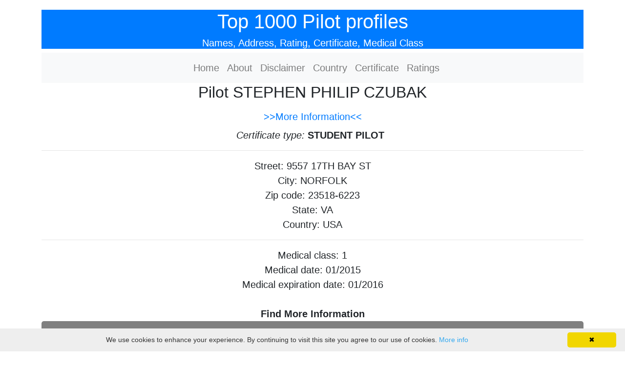

--- FILE ---
content_type: text/html
request_url: http://pilotnames.com/pilot.php?id=A5226700
body_size: 3947
content:
<!DOCTYPE html>
<html lang="en">
<head>
    <meta charset="UTF-8">
	<meta name="viewport" content="width=device-width, initial-scale=1.0"> 
    <title>Pilots | STEPHEN PHILIP CZUBAK</title>
	 
    <link rel="stylesheet" href="/vendor/bootstrap/css/bootstrap.min.css">
    <link rel="stylesheet" href="/vendor/bootstrap/css/bootstrap-grid.min.css">
    <link rel="stylesheet" href="css/jquery.qtip.css">
    <link rel="stylesheet" href="css/style.css">
	
		
</head>
<body>
<div class="container singlePilot">
<div class="bg-primary" style="text-align:center; color: #fff"; >
					<h1>Top 1000 Pilot profiles</h1>
					<h5>Names, Address, Rating, Certificate, Medical Class</h5>
					</div>
    <nav class="navbar navbar-expand-lg navbar-light bg-light">
        <a class="navbar-brand" href="#"></a>
        <button class="navbar-toggler navbar-toggler-right" type="button" data-toggle="collapse"
                data-target="#navbarSupportedContent" aria-controls="navbarSupportedContent" aria-expanded="false"
                aria-label="Toggle navigation">
            <span class="navbar-toggler-icon"></span>
        </button>
        <div class="collapse navbar-collapse" id="navbarSupportedContent">
            <ul class="navbar-nav mr-auto">
                <li class="nav-item">
                    <a class="nav-link" href="/">Home <span class="sr-only">(current)</span></a>
                </li>
                <li class="nav-item">
                    <a class="nav-link" href="#">About</a>
                </li>
                <li class="nav-item">
                    <a class="nav-link" href="http://pilotnames.com/privacy-policy.html#disclaimer">Disclaimer</a>
                </li>
                <li class="nav-item">
                    <a class="nav-link" href="countries.php">Country</a>
                </li>
                <li class="nav-item">
                    <a class="nav-link" href="certs.php">Certificate</a>
                </li>
                <li class="nav-item">
                    <a class="nav-link" href="ratings.php">Ratings</a>
                </li>
            </ul>
			
        </div>
    </nav>
    <div class="col-xs-12 center">


<h2>Pilot STEPHEN PHILIP CZUBAK</h2><a  href='#form2' class='nav-link'  onclick="names('STEPHEN','CZUBAK' ); " >&gt;&gt;More Information&lt;&lt;</a><div class='col-12'><span style='font-style:italic'>Certificate type:&nbsp;</span><span style='font-weight:bold; margin-right: 10px'>STUDENT PILOT</span></div><hr><span>Street:</span>&nbsp;<span>9557 17TH BAY ST</span><br><span>City:</span>&nbsp;<span>NORFOLK</span><br><span>Zip code:</span>&nbsp;<span>23518-6223</span><br><span>State:</span>&nbsp;<span>VA</span><br><span>Country:</span>&nbsp;<span>USA</span><br><hr><span>Medical class:</span>&nbsp;<span>1</span><br><span>Medical date:</span>&nbsp;<span>01/2015</span><br><span>Medical expiration date:</span>&nbsp;<span>01/2016</span><br>		
		<a name="form2"></a> 
<script>
 

 function names(name1,name2 ) {
	 
 document.forms['formbot']['firstName'].value = name1; 
 document.forms['formbot']['lastName'].value = name2;  	 
 document.forms['formbot']['s3'].value = name1 + "_" + name2 ; 
  document.forms['formbot']['s2'].value = name1 + "_" + name2 ;  
   document.forms['formbot']['s4'].value = window.location  ;
document.getElementById('someId').innerHTML = 'Find&nbsp;More Information&nbsp;about <b>"' + name1 +'&nbsp;' + name2 + '"  &#9759;  <b>' ; 
  
var Summ = document.getElementById('Summ');  
Summ.innerHTML = '<br><br><br><br>Find More Information about   <b>"'+ name1 +' ' + name2 + '"  &#10549; &#65039;<b>' ;
 
 window.location.hash= '#form2';  
 
  return true;     
} 
</script>

<style >
@media screen and (max-width: 600px)
 {
  table {
    border: 0;
  }
  table caption {
    font-size: 20px;
  }
  table thead {
    display: none;
  }
  table tr {
    border-bottom: 3px solid #ddd;
    display: block;
    margin-bottom: .625em;
  }
  table td {
    border-bottom: 1px solid #ddd;
    display: block;
    font-size: 18px;
    text-align: right;
  }
  table td:before {
    content: attr(aria-label);
    float: left;
    font-weight: bold;
    text-transform: uppercase;
  }
  table td:last-child {
    border-bottom: 0;
  }
}
.cp-row{height:80px;}
    .pagination{
       display: block;
       clear: both;
       float: none;!important
   }
   .wpet_caption{
       float: left;
   }
   .wpet_value{
       float: left;
   }
   .wpet_block{
       overflow: hidden;
   }
   .cp-sbox input, .cp-sbox select {
  border-radius: 3px !important;
  margin: 2px 2px 0 0;
}
.cp-sbox {
  
  max-width: 100%;
  width: 100% !important;
  height: ;
  padding: 10px !important;
  margin-bottom: 2px;
}
.sticky-form {
  position: fixed;
  z-index: 100;
  top: 0;
}

.sticky-form .cp-sbox {
  box-shadow: -1px 6px 11px -1px #c3c3c3;
}

@media screen and (max-width: 600px)
 {
	 .cp-row {
    width: 50% !important;
	height: 45px ;
	
  }
  .cp-sbox {padding:0px 2px 1px !important;
  height: 100px !important ; }
  
  
}


/* ----- Animated button ----- */ 

.Animated_button {
  -moz-animation: cycle 4s linear infinite;            
    -webkit-animation: cycle 4s linear infinite;
}
@-moz-keyframes cycle {
        35% {transform: rotate(0) translate(0, 0);}
        40% {transform: rotate(2deg) translate(0, -2px);}
        45% {transform: rotate(-1deg) translate(0, -2px);}
        50% {transform: rotate(2deg) translate(0, -2px);}
        55% {transform: rotate(-1deg) translate(0, -2px);}
        60% {transform: rotate(2deg) translate(0, -2px);}
        65% {transform: rotate(-1deg) translate(0, -2px);}
        70% {transform: rotate(0) translate(0, 0);}
    }

    @-webkit-keyframes cycle {
        35% {transform: rotate(0) translate(0, 0);}
        40% {transform: rotate(2deg) translate(0, -2px);}
        45% {transform: rotate(-1deg) translate(0, -2px);}
        50% {transform: rotate(2deg) translate(0, -2px);}
        55% {transform: rotate(-1deg) translate(0, -2px);}
        60% {transform: rotate(2deg) translate(0, -2px);}
        65% {transform: rotate(-1deg) translate(0, -2px);}
        70% {transform: rotate(0) translate(0, 0);}
    } 

/* ----- Animated button END ----- */


    .cp-sbox {display:block; width:100%; height:80px;border-radius:5px; margin:0 auto; padding:56px 8px 0 8px; background:#808080 url(
	) 0 0 no-repeat; position:relative; box-sizing:border-box; -moz-box-sizing:border-box; -webkit-box-sizing:border-box;}
    .cp-row {display:block; float:left; width:25%; padding:10px 2px; box-sizing:border-box; -moz-box-sizing:border-box; -webkit-box-sizing:border-box;}
    .cp-sbox form {border:none; margin:0; padding:0;}
    .cp-sbox input:active, .cp-sbox input:focus, .cp-sbox select:active, .cp-sbox select:focus {outline:none;}
    .cp-sbox input[type^="text"], .cp-sbox select {width:100%; height:24px; padding:0 8px; font-family:'Open Sans', Arial, Helvetica, sans-serif; font-size:18px; color:#000; font-weight:600; line-height:20px; text-align:left; background:#FFF; border:none; -webkit-border-radius:1px; -moz-border-radius:2px; border-radius:1px; transition:all 0.3s ease; -webkit-transition:all 0.3s ease; -moz-transition:all 0.3s ease; -o-transition:all 0.3s ease; box-sizing:border-box; -moz-box-sizing:border-box; -webkit-box-sizing:border-box;}
    .cp-sbox select {padding:0 23px 0 4px; background-image:url(); background-position:right center; background-repeat:no-repeat; -webkit-appearance:none; -moz-appearance:none; -ms-appearance:none; -o-appearance:none; appearance:none;}
    .cp-sbox select::-ms-expand {display:none;}
    .cp-sbox select {text-indent:1px;}
    .cp-sbox input[type^="submit"] {width:100%; height:24px; margin:5px; padding:0; color:#fff; font-family:'PT Sans Narrow', Arial, Helvetica, sans-serif; font-size:16px; font-weight:700; text-align:center; text-transform:uppercase; background:#0000FF; border:none; cursor:pointer; border-radius:0px; -webkit-border-radius:2px; -moz-border-radius:2px; transition:all 0.3s ease; -webkit-transition:all 0.3s ease; -moz-transition:all 0.3s ease; -o-transition:all 0.3s ease; box-sizing:border-box; -moz-box-sizing:border-box; -webkit-box-sizing:border-box; -webkit-appearance:none;}
    .cp-sbox input[type^="submit"]:hover, .cp-sbox input[type^="submit"]:focus, .cp-sbox input[type^="submit"]:active {background:#4682B4; outline:none;}
</style>


<br>
<div  id="Summ" style="font-weight: bold;">Find More Information</div> 

<form name='formbot' action='https://trkpf.com/' method="GET" target="_blank" rel="noopener noreferrer"> 		

			<input type="hidden" name="a" value="227" />
			<input type="hidden" name="c" value="4513" />
			<input type="hidden" name="s1" value="pilot">
			

			
    <div class="cp-sbox">
        <div class="cp-row">
            <input type="text"  style="font-weight: bold;"  required name="fn" value="" placeholder="First Name..."   />
        </div>
        <div class="cp-row">
            <input type="text"   style="font-weight: bold;" required name="ln" value="" placeholder="Last Name..." />
        </div>
						
			
 	
    		 <div class="cp-row">
             
            <select   id="st" name="state">
             
                <option selected value="">Nationwide</option>
 <option value="AL">Alabama</option> <option value="AK">Alaska</option>
 <option value="AZ">Arizona</option> <option value="AR">Arkansas</option>
 <option value="CA">California</option> <option value="CO">Colorado</option>
 <option value="CT">Connecticut</option> <option value="DE">Delaware</option>
 <option value="DC">District of Columbia</option> <option value="FL">Florida</option>
 <option value="GA">Georgia</option> <option value="HI">Hawaii</option>
 <option value="ID">Idaho</option> <option value="IL">Illinois</option>
 <option value="IN">Indiana</option> <option value="IA">Iowa</option>
 <option value="KS">Kansas</option> <option value="KY">Kentucky</option>
 <option value="LA">Louisiana</option> <option value="ME">Maine</option>
 <option value="MD">Maryland</option> <option value="MA">Massachusetts</option>
 <option value="MI">Michigan</option> <option value="MN">Minnesota</option>
 <option value="MS">Mississippi</option> <option value="MO">Missouri</option>
 <option value="MT">Montana</option> <option value="NE">Nebraska</option>
 <option value="NV">Nevada</option> <option value="NH">New Hampshire</option>
 <option value="NJ">New Jersey</option> <option value="NM">New Mexico</option>
 <option value="NY">New York</option> <option value="NC">North Carolina</option>
 <option value="ND">North Dakota</option> <option value="OH">Ohio</option>
 <option value="OK">Oklahoma</option> <option value="OR">Oregon</option>
 <option value="PA">Pennsylvania</option> <option value="PR">Puerto Rico</option>
 <option value="RI">Rhode Island</option> <option value="SC">South Carolina</option>
 <option value="SD">South Dakota</option> <option value="TN">Tennessee</option>
 <option value="TX">Texas</option> <option value="UT">Utah</option>
 <option value="VT">Vermont</option> <option value="VA">Virginia</option>
 <option value="WA">Washington</option> <option value="WV">West Virginia</option>
 <option value="WI">Wisconsin</option> <option value="WY">Wyoming</option>
</select>
        </div>
    
        <div class="cp-row search">
		
		<input type="submit" name="search" value="Search"
class="Animated_button"
onclick=" namestop();   return true;"/></div>
 </div>
</form>

<br>     
<br>     
<br> 









 		</div>














	  
	
</div>

<div class="modal"></div>
<script src="js/jquery-1.12.4.min.js"></script>
<script src="js/jquery.qtip.min.js"></script>
<script src="vendor/bootstrap/js/bootstrap.min.js"></script>
<script src="js/script.js"></script>
<!--cooki-->
		<script type="text/javascript" id="cookieinfo"
			src="/cookieconsent/cookieconsent.min.js" async="async">
		</script>
		<div class="bg-primary" style="text-align:center"> 2017 - 2026 Copyright © PilotNames.com   <a href="/privacy-policy.html">Privacy Policy</a></div>
<script defer src="https://static.cloudflareinsights.com/beacon.min.js/vcd15cbe7772f49c399c6a5babf22c1241717689176015" integrity="sha512-ZpsOmlRQV6y907TI0dKBHq9Md29nnaEIPlkf84rnaERnq6zvWvPUqr2ft8M1aS28oN72PdrCzSjY4U6VaAw1EQ==" data-cf-beacon='{"version":"2024.11.0","token":"15da9d0a7ef8487da41e5e0cda75e4be","r":1,"server_timing":{"name":{"cfCacheStatus":true,"cfEdge":true,"cfExtPri":true,"cfL4":true,"cfOrigin":true,"cfSpeedBrain":true},"location_startswith":null}}' crossorigin="anonymous"></script>
</body>

</html>